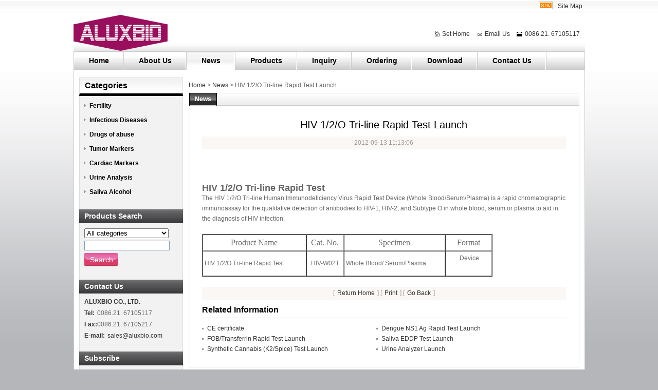

--- FILE ---
content_type: text/html
request_url: http://www.aluxbio.com/news/HIV-1-2-O-Tri-line-Rapid-Test-Launch-13.html
body_size: 3410
content:
<!DOCTYPE html PUBLIC "-//W3C//DTD XHTML 1.0 Transitional//EN" "http://www.w3.org/TR/xhtml1/DTD/xhtml1-transitional.dtd">
<html xmlns="http://www.w3.org/1999/xhtml">
<head>
<meta http-equiv="Content-Type" content="text/html; charset=utf-8" />
<title>HIV 1/2/O Tri-line Rapid Test</title>
<meta content="The HIV 1/2/O Tri-line Rapid Test Device (Whole Blood/Serum/Plasma) is a rapid chromatographic immunoassay for the qualitative detection of antibodies to HIV-1, HIV-2, and Subtype O in whole blood, serum or plasma to aid in the diagnosis of HIV infection." name="description" />
<meta content="HIV 1/2/O Tri-line Rapid Test,HIV 1/2/O Rapid Test,HIV  Tri-line Rapid Test" name="keywords" />
<meta content="all" name="robots" />
<link href="http://www.aluxbio.com/skin/black_cn_en/en/style/style.css" type="text/css" rel="stylesheet" />
<link href="http://www.aluxbio.com/skin/black_cn_en/en/style/common.css" type="text/css" rel="stylesheet" />
<script type="text/javascript" src="http://www.aluxbio.com/js/common.js"></script>
</head>
<body>
<div class="wrapper">

<!--[if lte IE 6]> 
	<script src="http://www.aluxbio.com/skin/black_cn_en/en/js/DD_belatedPNG.js"></script>
	<script>DD_belatedPNG.fix('.png');DD_belatedPNG.fix('img');
	</script>
	<![endif]-->
<div class="meta">
	<div class="metainner">
    	<p></p>
		<span><a href="sitemap.html">Site Map</a> <a href="http://www.aluxbio.com/sitemap.xml"><img src="http://www.aluxbio.com/skin/black_cn_en/en/images/sitemap.gif" alt="xml" /></a> 
		</span>
	</div>
</div>
<div class="header">
	<div class="logo">
	<a href="http://www.aluxbio.com"><img src="http://www.aluxbio.com/upload/photo/33c1c5ad1de8abaccb43462041b60e33.png" alt="ALUXBIO CO., LTD." /></a></div>
	<div class="headerright">
			<ul>
			<li id="t1">
			<a href="javascript:void(0);" target="_self" onclick="javascript:SetHome(this,'http://www.aluxbio.com')">Set Home</a>
			</li>
			<li id="t2"><a href="mailto:sales@aluxbio.com" rel="nofollow">Email Us</a></li>
			<li id="t3"><a href="http://www.aluxbio.com/contact-us.html" rel="nofollow">0086.21. 67105117</a></li>
		</ul>
	</div>
	<div class="clear"></div>
</div><div class="nav">
	<ul>
				<li ><a href="http://www.aluxbio.com" >Home</a></li>
        		<li ><a href="http://www.aluxbio.com/about-us.html" >About Us</a></li>
        		<li class='current'><a href="http://www.aluxbio.com/news.html" >News</a></li>
        		<li ><a href="http://www.aluxbio.com/products.html" >Products</a></li>
        		<li ><a href="http://www.aluxbio.com/inquiry.php" >Inquiry</a></li>
        		<li ><a href="http://www.aluxbio.com/Ordering.html" >Ordering</a></li>
        		<li ><a href="http://www.aluxbio.com/download.html" >Download</a></li>
        		<li ><a href="http://www.aluxbio.com/contact-us.html" >Contact Us</a></li>
        	</ul>
</div>
<div class="main">
	<div class="right">
		<div class="crumbs"><a href="http://www.aluxbio.com">Home</a> &gt; <a href="http://www.aluxbio.com/news.html" title="News">News</a> &gt; HIV 1/2/O Tri-line Rapid Test Launch</div>
		<div class="page">
            <div class="maintitle">
                <p>News</p>
            </div>
        	<div class="newsdetail">
            	<div class="newstitle">HIV 1/2/O Tri-line Rapid Test Launch</div>
                <dl>
                    <dt>2012-09-13 11:13:06</dt>
                    <dd>
                    　<p>
	&nbsp;</p>
<p style="color: rgb(102, 102, 102); font-size: 12px; font-family: arial; list-style-type: none; padding-top: 0px; padding-right: 0px; padding-bottom: 0px; padding-left: 0px; margin-top: 0px; margin-right: 0px; margin-bottom: 0px; margin-left: 0px; ">
	<strong><span style="font-size: 18px; ">HIV 1/2/O Tri-line Rapid Test &nbsp;</span></strong></p>
<p style="color: rgb(102, 102, 102); font-size: 12px; font-family: arial; list-style-type: none; padding-top: 0px; padding-right: 0px; padding-bottom: 0px; padding-left: 0px; margin-top: 0px; margin-right: 0px; margin-bottom: 0px; margin-left: 0px; ">
	The HIV 1/2/O Tri-line Human Immunodeficiency Virus Rapid Test Device (Whole Blood/Serum/Plasma) is a rapid chromatographic immunoassay for the qualitative detection of antibodies to HIV-1, HIV-2, and Subtype O in whole blood, serum or plasma to aid in the diagnosis of HIV infection.</p>
<p style="color: rgb(102, 102, 102); font-size: 12px; font-family: arial; list-style-type: none; padding-top: 0px; padding-right: 0px; padding-bottom: 0px; padding-left: 0px; margin-top: 0px; margin-right: 0px; margin-bottom: 0px; margin-left: 0px; ">
	&nbsp;</p>
<table border="1" cellpadding="0" cellspacing="0" style="width: 565px; height: 83px; " width="565">
	<tbody>
		<tr>
			<td style="color: rgb(110, 110, 110); font-size: 12px; font-family: verdana, tahoma, arial; " width="150">
				<p style="color: rgb(102, 102, 102); font-size: 12px; font-family: arial; list-style-type: none; padding-top: 0px; padding-right: 0px; padding-bottom: 0px; padding-left: 0px; margin-top: 0px; margin-right: 0px; margin-bottom: 0px; margin-left: 0px; text-align: center; ">
					<span class="Apple-style-span" style="font: normal normal normal 12px/16px arial; "><span class="Apple-style-span" style="widows: 2; text-transform: none; text-indent: 0px; border-collapse: separate; font: normal normal normal medium/normal simsun; white-space: normal; orphans: 2; letter-spacing: normal; color: rgb(0, 0, 0); word-spacing: 0px; -webkit-text-decorations-in-effect: none; -webkit-text-size-adjust: auto; -webkit-text-stroke-width: 0px; -webkit-border-horizontal-spacing: 0px; -webkit-border-vertical-spacing: 0px; "><span class="Apple-style-span" style="text-align: left; font-family: verdana, tahoma, arial; color: rgb(110, 110, 110); font-size: 12px; "><font size="3" style="font-family: 'times new roman', times, serif; ">Product Name</font></span></span></span></p>
			</td>
			<td style="color: rgb(110, 110, 110); font-size: 12px; font-family: verdana, tahoma, arial; " width="90">
				<p align="center" style="color: rgb(102, 102, 102); font-size: 12px; font-family: arial; list-style-type: none; padding-top: 0px; padding-right: 0px; padding-bottom: 0px; padding-left: 0px; margin-top: 0px; margin-right: 0px; margin-bottom: 0px; margin-left: 0px; ">
					<span class="Apple-style-span" style="widows: 2; text-transform: none; background-color: rgb(255, 255, 255); text-indent: 0px; font: normal normal normal 12px/16px arial; white-space: normal; orphans: 2; letter-spacing: normal; color: rgb(102, 102, 102); word-spacing: 0px; -webkit-text-decorations-in-effect: none; -webkit-text-size-adjust: auto; -webkit-text-stroke-width: 0px; "><span class="Apple-style-span" style="widows: 2; text-transform: none; text-indent: 0px; border-collapse: separate; font: normal normal normal medium/normal simsun; white-space: normal; orphans: 2; letter-spacing: normal; color: rgb(0, 0, 0); word-spacing: 0px; -webkit-text-decorations-in-effect: none; -webkit-text-size-adjust: auto; -webkit-text-stroke-width: 0px; -webkit-border-horizontal-spacing: 0px; -webkit-border-vertical-spacing: 0px; "><span class="Apple-style-span" style="text-align: left; font-family: verdana, tahoma, arial; color: rgb(110, 110, 110); font-size: 12px; "><font size="3" style="font-family: 'times new roman', times, serif; ">Cat. No.</font></span></span></span></p>
			</td>
			<td style="color: rgb(110, 110, 110); font-size: 12px; font-family: verdana, tahoma, arial; " width="250">
				<p align="center" style="color: rgb(102, 102, 102); font-size: 12px; font-family: arial; list-style-type: none; padding-top: 0px; padding-right: 0px; padding-bottom: 0px; padding-left: 0px; margin-top: 0px; margin-right: 0px; margin-bottom: 0px; margin-left: 0px; ">
					<span class="Apple-style-span" style="widows: 2; text-transform: none; background-color: rgb(255, 255, 255); text-indent: 0px; font: normal normal normal 12px/16px arial; white-space: normal; orphans: 2; letter-spacing: normal; color: rgb(102, 102, 102); word-spacing: 0px; -webkit-text-decorations-in-effect: none; -webkit-text-size-adjust: auto; -webkit-text-stroke-width: 0px; "><span class="Apple-style-span" style="widows: 2; text-transform: none; text-indent: 0px; border-collapse: separate; font: normal normal normal medium/normal simsun; white-space: normal; orphans: 2; letter-spacing: normal; color: rgb(0, 0, 0); word-spacing: 0px; -webkit-text-decorations-in-effect: none; -webkit-text-size-adjust: auto; -webkit-text-stroke-width: 0px; -webkit-border-horizontal-spacing: 0px; -webkit-border-vertical-spacing: 0px; "><span class="Apple-style-span" style="text-align: left; font-family: verdana, tahoma, arial; color: rgb(110, 110, 110); font-size: 12px; "><font size="3" style="font-family: 'times new roman', times, serif; ">Specimen</font></span></span></span></p>
			</td>
			<td style="color: rgb(110, 110, 110); font-size: 12px; font-family: verdana, tahoma, arial; " width="110">
				<p align="center" style="color: rgb(102, 102, 102); font-size: 12px; font-family: arial; list-style-type: none; padding-top: 0px; padding-right: 0px; padding-bottom: 0px; padding-left: 0px; margin-top: 0px; margin-right: 0px; margin-bottom: 0px; margin-left: 0px; ">
					<span class="Apple-style-span" style="widows: 2; text-transform: none; background-color: rgb(255, 255, 255); text-indent: 0px; font: normal normal normal 12px/16px arial; white-space: normal; orphans: 2; letter-spacing: normal; color: rgb(102, 102, 102); word-spacing: 0px; -webkit-text-decorations-in-effect: none; -webkit-text-size-adjust: auto; -webkit-text-stroke-width: 0px; "><span class="Apple-style-span" style="widows: 2; text-transform: none; text-indent: 0px; border-collapse: separate; font: normal normal normal medium/normal simsun; white-space: normal; orphans: 2; letter-spacing: normal; color: rgb(0, 0, 0); word-spacing: 0px; -webkit-text-decorations-in-effect: none; -webkit-text-size-adjust: auto; -webkit-text-stroke-width: 0px; -webkit-border-horizontal-spacing: 0px; -webkit-border-vertical-spacing: 0px; "><span class="Apple-style-span" style="text-align: left; font-family: verdana, tahoma, arial; color: rgb(110, 110, 110); font-size: 12px; "><font size="3" style="font-family: 'times new roman', times, serif; ">Format</font></span></span></span></p>
			</td>
		</tr>
		<tr>
			<td style="color: rgb(110, 110, 110); font-size: 12px; font-family: verdana, tahoma, arial; " width="275">
				<p style="color: rgb(102, 102, 102); font-size: 12px; font-family: arial; list-style-type: none; padding-top: 0px; padding-right: 0px; padding-bottom: 0px; padding-left: 0px; margin-top: 0px; margin-right: 0px; margin-bottom: 0px; margin-left: 0px; ">
					<span class="Apple-style-span" style="widows: 2; text-transform: none; background-color: rgb(255, 255, 255); text-indent: 0px; font: normal normal normal 12px/16px arial; white-space: normal; orphans: 2; letter-spacing: normal; color: rgb(102, 102, 102); word-spacing: 0px; -webkit-text-decorations-in-effect: none; -webkit-text-size-adjust: auto; -webkit-text-stroke-width: 0px; "><span class="Apple-style-span" style="widows: 2; text-transform: none; text-indent: 0px; border-collapse: separate; font: normal normal normal medium/normal simsun; white-space: normal; orphans: 2; letter-spacing: normal; color: rgb(0, 0, 0); word-spacing: 0px; -webkit-text-decorations-in-effect: none; -webkit-text-size-adjust: auto; -webkit-text-stroke-width: 0px; -webkit-border-horizontal-spacing: 0px; -webkit-border-vertical-spacing: 0px; "><span class="Apple-style-span" style="text-align: left; font-family: verdana, tahoma, arial; color: rgb(110, 110, 110); font-size: 12px; ">&nbsp;</span></span></span><span style="font-size: 12px; "><span class="Apple-style-span" style="color: rgb(110, 110, 110); font-family: verdana, tahoma, arial; ">HIV 1/2/O Tri-line Rapid Test</span></span></p>
			</td>
			<td style="color: rgb(110, 110, 110); font-size: 12px; font-family: verdana, tahoma, arial; " width="90">
				<p align="center" style="color: rgb(102, 102, 102); font-size: 12px; font-family: arial; list-style-type: none; padding-top: 0px; padding-right: 0px; padding-bottom: 0px; padding-left: 0px; margin-top: 0px; margin-right: 0px; margin-bottom: 0px; margin-left: 0px; ">
					<span class="Apple-style-span" style="font: normal normal normal 12px/16px arial; "><span class="Apple-style-span" style="widows: 2; text-transform: none; text-indent: 0px; border-collapse: separate; font: normal normal normal medium/normal simsun; white-space: normal; orphans: 2; letter-spacing: normal; color: rgb(0, 0, 0); word-spacing: 0px; -webkit-text-decorations-in-effect: none; -webkit-text-size-adjust: auto; -webkit-text-stroke-width: 0px; -webkit-border-horizontal-spacing: 0px; -webkit-border-vertical-spacing: 0px; "><span class="Apple-style-span" style="text-align: left; font-family: verdana, tahoma, arial; color: rgb(110, 110, 110); font-size: 12px; ">HIV-W02T</span></span></span></p>
			</td>
			<td style="color: rgb(110, 110, 110); font-size: 12px; font-family: verdana, tahoma, arial; " width="180">
				<p align="left" style="color: rgb(102, 102, 102); font-size: 12px; font-family: arial; list-style-type: none; padding-top: 0px; padding-right: 0px; padding-bottom: 0px; padding-left: 0px; margin-top: 0px; margin-right: 0px; margin-bottom: 0px; margin-left: 0px; ">
					<span class="Apple-style-span" style="widows: 2; text-transform: none; background-color: rgb(255, 255, 255); text-indent: 0px; font: normal normal normal 12px/16px arial; white-space: normal; orphans: 2; letter-spacing: normal; color: rgb(102, 102, 102); word-spacing: 0px; -webkit-text-decorations-in-effect: none; -webkit-text-size-adjust: auto; -webkit-text-stroke-width: 0px; "><span class="Apple-style-span" style="widows: 2; text-transform: none; text-indent: 0px; border-collapse: separate; font: normal normal normal medium/normal simsun; white-space: normal; orphans: 2; letter-spacing: normal; color: rgb(0, 0, 0); word-spacing: 0px; -webkit-text-decorations-in-effect: none; -webkit-text-size-adjust: auto; -webkit-text-stroke-width: 0px; -webkit-border-horizontal-spacing: 0px; -webkit-border-vertical-spacing: 0px; "><span class="Apple-style-span" style="text-align: left; font-family: verdana, tahoma, arial; color: rgb(110, 110, 110); font-size: 12px; ">&nbsp;Whole Blood/ Serum/Plasma</span></span></span></p>
			</td>
			<td style="color: rgb(110, 110, 110); font-size: 12px; font-family: verdana, tahoma, arial; " width="110">
				<p align="center" style="color: rgb(102, 102, 102); font-size: 12px; font-family: arial; list-style-type: none; padding-top: 0px; padding-right: 0px; padding-bottom: 0px; padding-left: 0px; margin-top: 0px; margin-right: 0px; margin-bottom: 0px; margin-left: 0px; ">
					<span class="Apple-style-span" style="widows: 2; text-transform: none; background-color: rgb(255, 255, 255); text-indent: 0px; font: normal normal normal 12px/16px arial; white-space: normal; orphans: 2; letter-spacing: normal; color: rgb(102, 102, 102); word-spacing: 0px; -webkit-text-decorations-in-effect: none; -webkit-text-size-adjust: auto; -webkit-text-stroke-width: 0px; "><span class="Apple-style-span" style="widows: 2; text-transform: none; text-indent: 0px; border-collapse: separate; font: normal normal normal medium/normal simsun; white-space: normal; orphans: 2; letter-spacing: normal; color: rgb(0, 0, 0); word-spacing: 0px; -webkit-text-decorations-in-effect: none; -webkit-text-size-adjust: auto; -webkit-text-stroke-width: 0px; -webkit-border-horizontal-spacing: 0px; -webkit-border-vertical-spacing: 0px; "><span class="Apple-style-span" style="text-align: left; font-family: verdana, tahoma, arial; color: rgb(110, 110, 110); font-size: 12px; ">&nbsp;Device</span></span></span></p>
				<div>
					&nbsp;</div>
			</td>
		</tr>
	</tbody>
</table><br />
                    </dd>
                    <dt>[<a href="http://www.aluxbio.com">Return Home</a>] [<a href="javascript:window.print();">Print</a>] [<a href="javascript:history.go(-1);">Go Back</a>]</dt>
                </dl>
                					<div class="newsrelated">
						<p>Related Information</p>
						<ul>
                        	                            							<li><a href="http://www.aluxbio.com/news/CE-certificate-19.html" title="CE certificate">CE certificate</a></li>
														                            							<li><a href="http://www.aluxbio.com/news/Dengue-NS1-Ag-Rapid-Test-Launch-15.html" title="Dengue NS1 Ag Rapid Test Launch">Dengue NS1 Ag Rapid Test Launch</a></li>
														                            							<li><a href="http://www.aluxbio.com/news/FOB-Transferrin-Rapid-Test-Launch-14.html" title="FOB/Transferrin Rapid Test Launch">FOB/Transferrin Rapid Test Launch</a></li>
														                            							                            							<li><a href="http://www.aluxbio.com/news/Saliva-EDDP-Test-Launch-12.html" title="Saliva  EDDP Test Launch">Saliva  EDDP Test Launch</a></li>
														                            							<li><a href="http://www.aluxbio.com/news/Synthetic-Cannabis-K2-Spice-Test-Launch-10.html" title="Synthetic Cannabis (K2/Spice)  Test Launch">Synthetic Cannabis (K2/Spice)  Test Launch</a></li>
														                            							<li><a href="http://www.aluxbio.com/news/Urine-Analyzer-Launch-9.html" title="Urine Analyzer Launch">Urine Analyzer Launch</a></li>
																				</ul>
						<div class="clear"></div>
					</div>
						</div>    
        </div>
	</div>
	<div class="left">
<div class="sort">
	<p>Categories</p>
	<ul class="level1"><li><a href="http://www.aluxbio.com/Fertility.html" title="Fertility">Fertility</a></li>
<li><a href="http://www.aluxbio.com/Infectious-Diseases.html" title="Infectious Diseases">Infectious Diseases</a></li>
<li><a href="http://www.aluxbio.com/Drugs-of-abuse.html" title="Drugs of abuse">Drugs of abuse</a></li>
<li><a href="http://www.aluxbio.com/Tumor-Markers.html" title="Tumor Markers">Tumor Markers</a></li>
<li><a href="http://www.aluxbio.com/Cardiac-Markers.html" title="Cardiac Markers">Cardiac Markers</a></li>
<li><a href="http://www.aluxbio.com/Urine-Analysis.html" title="Urine Analysis">Urine Analysis</a></li>
<li><a href="http://www.aluxbio.com/Saliva-Alcohol.html" title="Saliva Alcohol">Saliva Alcohol</a></li>
</ul></div>

<div class="search">
	<p>Products Search</p>
	<form name="searchform" action="http://www.aluxbio.com/search.php" method="get">
	<select name="category" id="sea_type">
	<option value="0">All categories</option>
    		<option value="5" >Fertility</option>
			<option value="6" >Infectious Diseases</option>
			<option value="7" >Drugs of abuse</option>
			<option value="8" >Tumor Markers</option>
			<option value="9" >Cardiac Markers</option>
			<option value="10" >Urine Analysis</option>
			<option value="11" >Saliva Alcohol</option>
		</select>
	<input type="hidden" value="1" name="language" />
	<input type="text" class="searchinput" name="searchText" id="searchText" value="" />
	<input name="submit" type="submit" value="Search" class="searchbt" />
	</form>		
</div>

<div class="briefcontact">
	<p>Contact Us</p>
	<ul>
		<li><p><strong>ALUXBIO CO., LTD.</strong></p></li>
        		<li class="tel"><p>Tel:</p><span>0086.21. 67105117</span></li>
        		<li class="tel"><p>Fax:</p><span>0086.21. 67105217</span></li>
        		<li><p>E-mail:</p><span><a href="mailto:sales@aluxbio.com">sales@aluxbio.com</a></span></li>
        	</ul>

		
		

	    
		
    	
	</div>

<div class="linkbar">
	<p>Subscribe</p>
	
	<ul>
								<li><a href="http://my.msn.com/addtomymsn.armx?id=rss&amp;ut=http://www.aluxbio.com/feed.xml"><img border="0" src="http://www.aluxbio.com/skin/black_cn_en/en/images/addtomymsn.gif" alt="my msn" vspace="2" /></a></li>
			<li><a href="http://fusion.google.com/add?feedurl=http://www.aluxbio.com/feed.xml"><img border="0" src="http://www.aluxbio.com/skin/black_cn_en/en/images/addtogoogleplus.gif" alt="google reader" vspace="2" /></a></li>
			<li><a href="http://add.my.yahoo.com/rss?url=http://www.aluxbio.com/feed.xml"><img border="0" src="http://www.aluxbio.com/skin/black_cn_en/en/images/addtomyyahoo.gif" alt="my yahoo" vspace="2" /></a></li>
			<li><a href="http://feeds.my.aol.com/add.jsp?url=http://www.aluxbio.com/feed.xml"><img border="0" src="http://www.aluxbio.com/skin/black_cn_en/en/images/addtomyaol.gif" alt="my aol" vspace="2" /></a></li>		
						</ul>
</div></div>
	<div class="clear"></div>
	<div class="mainfoot"></div>	
</div>
<div class="clear"></div>
<div class="footer">
	<div class="footernav">
    	<ul>
        	<li><a href="http://www.aluxbio.com/about-us.html" rel="nofollow">About Us</a></li>
            <li><a href="http://www.aluxbio.com/products.html" rel="nofollow">Products</a></li>
            <li><a href="http://www.aluxbio.com/inquiry.php" rel="nofollow">Inquiry</a></li>
            <li><a href="http://www.aluxbio.com/contact-us.html" rel="nofollow">Contact Us</a></li>
        </ul>
		<dl>
			<dd id="ft1"><a href="http://www.aluxbio.com/feed.xml">Rss</a></dd>
			<dd id="ft2"><a href="http://www.aluxbio.com/sitemap.xml">Site Map</a></dd>
			<dd id="ft3"><a href="http://www.aluxbio.com/inquiry.php" rel="nofollow">Inquiry</a></dd>
			<dd id="ft4">
			<a href="javascript:void(0);" target="_self" onclick="javascript:AddFavorite('http://www.aluxbio.com','ALUXBIO CO., LTD.')" rel="nofollow" >Add to Favorites</a>
			</dd>
        </dl>
    </div>

    <div class="copyright">
        <span>
        	 Copyright &copy; 2011 - 2012 ALUXBIO CO., LTD. All Rights Reserved.  <script src="http://s15.cnzz.com/stat.php?id=2992043&web_id=2992043&show=pic" language="JavaScript"></script>        </span>
        
    </div>
</div>
<div class="clear"></div></div>
</body>
</html>

--- FILE ---
content_type: text/css
request_url: http://www.aluxbio.com/skin/black_cn_en/en/style/style.css
body_size: 2764
content:
/*maintitle 栏目页栏目标题*/
.maintitle{
	height:25px;
	line-height:25px;
	clear:both;
	background:url(../images/ico.gif) 0px -750px;
	overflow:hidden;
	}
.maintitle p{
	float:left;
	font-weight:bold;
	font-size:12px;
	color:#fff;
	background:url(../images/ico.gif) 0px -700px;
	padding:0px 10px;
	border-left:1px #000 solid;
	border-right:1px #000 solid;
	}
.maintitle span{
	float:right;
	font-family:"arial";
	padding-right:5px;
	border-right:1px #fff solid;
	}
/*about 公司简介模块*/
.about{
	margin:25px;
	}
.about dt{
	text-align:center;
	height:25px;
	line-height:25px;
	background:#faf7f4;
	color:#999;
	margin-bottom:10px;
	}
.about dt a{
	margin:0px 5px;
	}
.about dd{
	text-align:left;
	font-size:14px;
	line-height:20px;
	padding-top:10px;
	}
.about dd p{
	margin-bottom:20px;
	}
.company{
	margin:25px;
	}
.company li{
	line-height:21px;
	color:#666;
	border-bottom:1px #ddd dotted;
	}
.company li p{
	width:130px;
	float:left;
	font-weight:bold;
	}
/*product 产品模块*/
.product{
	margin:25px;
	}
/*ppics 产品图片列表展示模块*/
.ppics{
	float:left;
	width:100%;
	margin-bottom:20px;
	}
.ppics li{
	float:left;
	text-align:center;
	margin-right:20px;
	margin-top:20px;
	width:120px;
	height:147px;
	}
.ppics li p{
	text-align:center;
	border:1px #ddd solid;
	vertical-align:middle;
	overflow:hidden;
	width:118px;
	height:118px;
	}
.ppics li img{
	vertical-align:middle;
	margin:4px;
	}
.ppics li span{
	display:block;
	line-height:22px;
	height:22px;
	margin-top:5px;
	font-size:12px;
	text-align:left;
	overflow:hidden;
	width:118px;
	}
.ppics li span input{
	float:left;
	}
/*cpics 栏目图片列表展示模块*/
.cpics ul{
    margin-bottom:40px;
    *margin-bottom:20px;
    float:left;
    }
.cpics li{
	width:210px;
	height:250px;
	float:left;
	margin:20px 20px 0 20px;
	*margin:20px 20px 0 15px;
	overflow:hidden;
	text-align:center;
	}
.cpics li p{
	text-align:center;
	border:1px #ddd solid;
	vertical-align:middle;
	overflow:hidden;
	}
.cpics li img{
	vertical-align:middle;
	margin:4px;
	}
.cpics li span{
	display:block;
	line-height:22px;
	height:22px;
	margin-top:5px;
	font-size:12px;
	overflow:hidden;
	}
.cpics li span input{
	float:left;
	}
/*ptxts 产品图文列表展示模块*/
.ptxts{
	clear:both; 
	margin:10px;
	}
.ptxts li{ 
	width:47%; 
	height:150px; 
	line-height :16px; 
	text-align:left; 
	float:left;
	overflow:hidden; 
	margin-top:10px; 
	margin-right:15px; 
	} 
.ptxts li p{ 
	width:118px;
	height:118px;
	text-align:center;
	border:1px #ddd solid;
	vertical-align:middle;
	overflow:hidden;
	float:left;
	margin-right:15px;
	} 
.ptxts li p img{
	vertical-align:middle;
	margin:4px;
	}
.ptxts li a:link,.ptxts li a:visited{
	font-weight:bold;
	font-size:12px;
	text-decoration:underline;
	}
.ptxts li a:hover{ 
	font-weight:bold; 
	font-size:12px; 
	text-decoration:none; 
	}
.ptxts li span{ 
	display:block; 
	line-height:16px;
	margin-top:10px;
	max-height:30px;
	_height:expression(this.scrollHeight > 30 ? "30px" : "hidden");
	overflow-y:hidden;
	text-overflow:ellipsis;
	} 
.ptxts li input{
	float:left;
	}
.ptxts dl{
	height:24px;
	margin-top:10px;
	overflow:hidden;
	}
.ptxts dl dd{
	line-height:26px;
	float:left;
	font-weight:normal;
	text-align:center;
	margin-right:5px;
	background:url(../images/ico.gif) 0px -200px no-repeat;
	width:70px;
	height:24px;
	}
.ptxts dl dd a,.ptxts dl dd a:link,.ptxts dl dd a:visited{
	width:70px;
	height:24px;	
	font-size:11px;
	font-weight:normal;
	text-decoration:none;
	}
.ptxts dl dd a:hover{
	font-size:11px;
	font-weight:normal;
	}
/*contactnow 产品联系导示条*/
.contactnow{
	background:#eee;
	height:25px;
	line-height:25px;
	overflow:hidden;
	clear:both;
	}
.contactnow li{
	float:left;
	margin-left:10px;
	font-weight:bold;
	height:25px;
	line-height:25px;
	}
.contactnow li input{
	border:0px;
	margin-top:3px;
	height:18px;
	overflow:hidden;
	}
/*productsdetail 产品详细页模块*/
.productsdetail{
	margin:25px;
	}
.productsdetail .productsdetailinfo{
	clear:both;
	height:100%;
	overflow:hidden;
	}
.productsdetail .productsdetailinfo .left{
	float:left;
	width:350px;
	overflow:hidden;
	padding:0px;
	border:0px;
	}
.productsdetail .productsdetailinfo .left p{
	width:335px;
	height:280px;
	text-align:center;
	border:1px #ddd solid;
	vertical-align:middle;
	overflow:hidden;
	margin:0px;
	}
.productsdetail .productsdetailinfo .left span{
	display:block;
	text-align:center;
	line-height:25px;
	}
.productsdetail .productsdetailinfo .left p img{
    overflow:hidden;
	vertical-align:middle;
	margin:5px;
	}
.productsdetail .productsdetailinfo .left ul{
	margin-left:28px;
	margin-top:10px;
	clear:both;
	}
.productsdetail .productsdetailinfo .left li{
	width:60px;
	float:left;
	margin-bottom:10px;
	}
.productsdetail .productsdetailinfo .left li p{
	width:40px;
	height:40px;
	text-align:center;
	border:1px #ddd solid;
	vertical-align:middle;
	overflow:hidden;
	}
.productsdetail .productsdetailinfo .left li p img{
    overflow:hidden;
	vertical-align:middle;
	margin:2px;
	}
.productsdetail .productsdetailinfo .right{
	float:right;
	width:330px;
	overflow:hidden;
	}
.productsdetail .productsdetailinfo b{
	font-size:14px;
	line-height:30px;
	}
.productsdetail .productsdetailinfo .right li{
	border-bottom:1px #ddd dotted;
	clear:both;
	height:auto;
	line-height:18px;
	}
.productsdetail .productsdetailinfo .right li p{
	float:left;
	margin-right:10px;
	}
.productsdetail .productsdetailinfo .right li a{
	font-weight:bold;
	}
.productsdetail .productsdetailinfo .right .abstract{
	line-height:16px;
	margin-top:10px;
	margin-bottom:10px;
	}
.productsdetail .inquiry{
	margin:0px;
	}

.info{
	clear:both;
	margin-bottom:10px;
	line-height:16px;
	margin-top:10px;
	}
.info dt, .newsrelated p{
	font-size:16px;
	font-weight:bold;
	color:#000000;
	height:30px;
	line-height:30px;
	border-bottom:1px #ddd solid;
	width:100%;
	overflow:hidden;
	}
.info dt span{
	float:left;
	}
.info dt img{
	float:right;
	margin-top:7px;
	margin-left:5px;
	}
.info dd{
	margin-top:10px;
	margin-bottom:10px;
	}
/*list 文章列表页*/
.list{
	margin:25px;
	}
.list li{
	line-height:20px;
	margin-bottom:10px;
	clear:both;
	height:90px;
	overflow:hidden;
	}
.list li img{
	float:left;
	margin:0px 15px 0px 0px;
	padding:2px;
	border:1px #EEE solid;
	}
.list li p{
	line-height:24px;
	height:24px;
	overflow:hidden;
	text-overflow:ellipsis;
	}
.list a:link,.list a:visited{
	font-weight:bold;
	}
.list a:hover{
	font-weight:bold;
	}
.list p a:link,.list p a:visited{
	font-size:14px;
	font-weight:bold;
	}
.list p a:hover{
	font-size:14px;
	font-weight:bold;
	}
/*newsdetail 文章详细页*/
.newsdetail{
	margin:25px;
	}
.newsdetail .newstitle{
	line-height:25px;
	margin-bottom:10px;
	font-weight:normal;
	font-size:20px;
	color:#000000;
	text-align:center;
	}
.newsdetail dt{
	text-align:center;
	height:25px;
	line-height:25px;
	background:#faf7f4;
	color:#999;
	margin-bottom:5px;
	overflow:hidden;
	}
.newsdetail dt a{
	margin:0px 5px;
	}
.newsdetail dd{
	text-align:left;
	font-size:14px;
	line-height:20px;
	padding:0px;
	}
.newsdetail dd p{
	font-size:14px;
	margin-bottom:20px;
	}
/*newsrelated 相关文章模块*/
.newsrelated{
	height:100%;
	margin-bottom:10px;
	}
.newsrelated ul{
	margin:10px 0px;
	}
.newsrelated li{
	background:url(../images/ico.gif) 0px -550px no-repeat;
	text-indent:10px;
	height:20px;
	line-height:20px;
	width:48%;
	overflow:hidden;
	white-space:nowrap;
	text-overflow:ellipsis;
	float:left;
	}
/*inquiry 咨询模块*/
.inquiry{
	margin:25px;
	}
.inquiry p{
	font-size:14px;
	font-weight:bold;
	height:30px;
	line-height:30px;
	border-bottom:1px #ddd solid;
	color:#000000;
	margin-top:20px;
	clear:both;
	}
.inquiry ul{
	margin-top:20px;
	clear:both;
	}
.inquiry li{
	clear:both;
	margin-top:5px;
	display:block;
	height:100%;
	}
.inquiry li p{
	font-size:12px;
	font-weight:bold;
	height:30px;
	line-height:30px;
	border:0px;
	float:left;
	width:150px;
	text-align:right;
	margin:0px;
	margin-right:10px;
	}
.inquiry li p font{
	height:30px;
	line-height:30px;
	margin-right:5px;
	}
.inquiry li span{
	float:left;
	line-height:18px;
	display:block;
	width:auto;
	}
.inquiry li span input,.inquiry li div{
	float:left;
	}
.inquiry li span label{
	float:left;
	line-height:25px;
	}
.inquiry li input{
	float:left;
	margin-right:5px;
	margin-top:5px;
	}
.inquiry li span img{
	float:left;
	margin-left:5px;
	}
/*inquirylist 咨询产品列表模块*/
.inquirylist li{
	line-height:25px;
	background:#edf5f7;
	border-bottom:1px #fff solid;
	height:25px;
	overflow:hidden;
	}
.inquirylist li p{
	float:left;
	width:25px;
	text-align:right;
	line-height:25px;
	padding-right:5px;
	background:#f8fbfc;
	height:25px;
	overflow:hidden;
	}
.inquirylist li dl{
	float:left;
	line-height:25px;
	height:25px;
	overflow:hidden;
	}
.inquirylist li dl dt{
	width:250px;
	float:left;
	border-left:1px #fff solid;
	line-height:25px;
	}
.inquirylist li dl dt p{
	float:left;
	background:none;
	padding:0px;
	margin-left:5px;
	}
.inquirylist li dl dt span{
	float:left;
	line-height:25px;
	padding-right:5px;
	width:200px;
	white-space:nowrap;
	overflow:hidden;
	text-overflow:ellipsis;
	}
.inquirylist li dl dd{
	width:130px;
	float:left;
	border-left:1px #fff solid;
	line-height:25px;
	padding-left:5px;
	text-align:center;
	overflow:hidden;
	white-space:nowrap;
	text-overflow:ellipsis;
	}
.inquirylist li dl dd input{
	float:left;
	width:60px;
	border:1px #c2e0e7 solid;
	margin-right:5px;
	margin-top:3px;
	background:#f8fbfc;
	}
/*contact 联系方式模块*/
.contact{
	padding:25px;
	height:100%;
	clear:both;
	}
.contact li{
	border-bottom:1px #ddd solid;
	clear:both;
	margin:0;
	padding:20px 0;
	width:100%;
	height:98px;
	float:left;
	}
.contact li span{
	width:100px;
	height:50px;
	float:left;
	}
.contact li .k1{
	background:url(../images/ico_contact.gif) 30px 5px no-repeat;
	}
.contact li .k2{
	background:url(../images/ico_contact.gif) -120px 5px no-repeat;
	}
.contact li .k3{
	background:url(../images/ico_contact.gif) -270px 5px no-repeat;
	}
.contact li .k4{
	background:url(../images/ico_contact.gif) -420px 5px no-repeat;
	}
.contact li .k5{
	background:url(../images/ico_contact.gif) -570px 5px no-repeat;
	}
.contact li p{
	float:left;
	width:68%;
	}
.contact li p b{
	display:block;
	clear:both;
	color:#e01269;
	font-size:14px;
	line-height:25px;
	}
.contact .department{
	width:50%;
	float:left;
	overflow:hidden;
	}
.contact .department .departmentname{
	font-weight:bold;
	font-size:14px;
	height:auto;
	line-height:18px;
	overflow:hidden;
	padding:20px 0;
	text-indent:10px;
}
/*sitemap 网站地图*/
.sitemap{
	margin:25px;
	}
.sitemap p{
	font-size:14px;
	font-weight:bold;
	height:30px;
	line-height:30px;
	border-bottom:1px #ddd solid;
	color:#000000;
	margin-top:20px;
	clear:both;
	}
.sitemap p a:link,.sitemap p a:visited{
	font-size:14px;
	}
.sitemap p a:hover{
	font-size:14px;
	}
.sitemap ul{
	clear:both;
	}
.sitemap li{
	font-weight:bold;
	line-height:30px;
	clear:both;
	text-indent:10px;
	}
.sitemap li a{
	float:left;
	white-space:nowrap;
	}
.sitemap li ul li{
	font-weight:normal;
	line-height:20px;
	margin-right:20px;
	float:left;
	clear:none;
	margin-top:0px;
	background:none;
	}
/*function 翻页展示模块*/
.function{ 
	clear:both; 
	text-align:center;
	margin:20px 0px;
	color:#040404;
	} 
.function a:link, .function a:visited{ 
	padding:2px 5px; 
	font-weight:normal;
	background:#f6f6f6; 
	border:1px #dddddd solid; 
	text-decoration:none;
	color:#040404;
	} 
.function a:hover{ 
	background:#ffdf7e; 
	font-weight:normal;
	border:1px #ffd000 solid; 
	text-decoration:none;
	color:#cc0000;
	} 
.function a.current:link, .function a.current:visited{ 
	background:none; 
	border:0; 
	text-decoration:none;
	margin:1px;
	} 
.function a.current:hover { 
	background:#ffdf7e; 
	border:1px #ffd000 solid; 
	text-decoration:none;
	color:#cc0000;
	margin:0;
	} 
/*categoriespicshow 相关产品滚动效果*/
.categoriespicshow{
	clear:both;
	height:105px;
	overflow:hidden;
	margin:20px;
	}
.infiniteCarousel{
	width:708px;
	position:relative;
	}
.infiniteCarousel .wrapper{
	width:628px; 
	overflow:auto;
	height:105px;
	margin:0 40px;
	position:absolute;
	top:0;
	}
.infiniteCarousel ul a img{
	border:5px solid #eee;
	-moz-border-radius:5px;
	-webkit-border-radius:5px;
	}
.infiniteCarousel .wrapper ul{
	width:4000px;
	list-style-image:none;
	list-style-position:outside;
	list-style-type:none;
	margin:0;
	padding:0;
	position:absolute;
	top:0;
	}
.infiniteCarousel ul li{
	display:block;
	float:left;
	padding:10px;
	height:85px;
	width:85px;
	}
.infiniteCarousel ul li img{
    -webkit-transition:border-color 400ms;
	}
.infiniteCarousel ul:hover li img{
	}
.infiniteCarousel ul:hover li:hover img{
	border-color:#aaa;
	}
.infiniteCarousel ul li a img{
	display:block;
	}
.infiniteCarousel .arrow{
	display:block;
	height:36px;
	width:37px;
	background:url(../images/arrow.png) no-repeat 0 0;
	text-indent:-999px;
	position:absolute;
	top:37px;
	cursor:pointer;
	outline:0;
	}
.infiniteCarousel .forward{
	background-position:0 0;
	right:0;
	}
.infiniteCarousel .back{
	background-position:0 -72px;
	left:0;
	}
.infiniteCarousel .forward:hover{
	background-position:0 -36px;
	}
.infiniteCarousel .back:hover{
	background-position:0 -108px;
	}	

--- FILE ---
content_type: text/css
request_url: http://www.aluxbio.com/skin/black_cn_en/en/style/common.css
body_size: 3142
content:
@charset "utf-8";
/*Global 网站全局CSS*/
body, td, th ,div, ul, li, p{ 
	color:#666; 
	font-size:12px;
	font-family:arial;
	} 
body{ 
	margin-left:0; 
	margin-top:0; 
	margin-right:0; 
	margin-bottom:0; 
	background:#b5b6ba url(../images/main.gif) repeat-x;
	} 
ul, li, p, dl, dt, dd, h1,h2,h3,h4,h5,h6, form{ 
	list-style-type:none; 
	padding:0; 
	margin:0; 
	} 
img{
	padding:0; 
	margin:0; 
	border:0;
	}
a:link{ 
	color:#333; 
	font-size:12px; 
	font-family:arial; 
	text-decoration:none;
	} 
a:visited{ 
	color:#333; 
	font-size:12px; 
	font-family:arial; 
	text-decoration:none;
	} 
a:hover{ 
	color:#DE438F; 
	font-size:12px; 
	text-decoration:underline; 
	font-family:arial; 
	} 
.clear{
	clear:both;
	}
.freeheight{
	height:10px;
	overflow:hidden;
	}
/*wrapper 网站外框架*/	
.wrapper{
	margin:0px auto;
}
/*meta 顶部描述模块*/
.meta{
	height:24px;
	overflow:hidden;
	clear:both;
	}
.metainner{
	width:995px;
	height:24px;
	text-indent:5px;
	line-height:24px;
	margin:0px auto;
	color:#999;
	overflow:hidden;
	white-space:nowrap;
	text-overflow:ellipsis;
	background:#fff url(../images/main.gif) repeat-x;/**/
	}
.metainner p{
	float:left;
	width:700px;
	overflow:hidden;
	white-space:nowrap;
	text-overflow:ellipsis;
	}
.metainner span{
	float:right;
	}
.metainner span a{
	float:right;
	padding-right:5px;
	}
.metainner span img{
	margin-top:3px;
	}
/*header 网站头部模块*/
.header{
	width:995px;
	height:77px;
	margin:0px auto;
	overflow:hidden;
	clear:both;
	background:#fff url(../images/head_bg.gif);
	}
.header .logo{
	float:left;
	height:77px;
	overflow:hidden;
	}
.header .logo img{
	margin-top:5px;
	}
.headerright{
	margin-right:10px;
	float:right;
	height:77px;
	width:400px;
	overflow:hidden;
	}
.headerright dl{
	margin-top:10px;
	margin-bottom:-20px;
	float:right;
	}
.headerright dd{
	min-width:120px;
	_width:expression(this.scrollWidth < 120 ? "120px" : "hidden");	height:21px;
	line-height:21px;
	overflow:hidden;
	background:url(../images/ico.gif) 0px -250px no-repeat;
	text-indent:8px;
	float:right;
	}
.headerright dd a,.headerright dd a:link,.headerright dd a:visited{
	display:block;
	float:left;
	margin:0px;
	color:#fff;
	width:56px;
	text-align:center;
	}
.headerright dd a:hover{
	text-decoration:underline;
	}
.headerright ul{
	margin-top:35px;
	float:right;
	clear:both;
	*clear:none;
	}
.headerright li{
	float:left;
	margin-left:10px!important;
	margin-left:5px;
	}
.headerright #t1{
	background:url(../images/ico.gif) 4px 2px no-repeat;
	}
.headerright #t2{
	background:url(../images/ico.gif) -135px 2px no-repeat;
	}
.headerright #t3{
	background:url(../images/ico.gif) 3px -97px no-repeat;
	}
.headerright a{
	margin-left:19px;
	}
.headerright a:link,.headright a:visited{
	text-decoration:none;
	}
.headerright a:hover{
	text-decoration:underline;
	}
/*nav 网站栏目导航条模块*/
.nav{
	width:993px;
	height:35px;
	margin:0px auto;
	overflow:hidden;
	clear:both;
	border-left:1px #cccccc solid;
	border-right:1px #cccccc solid;
	background:#fff url(../images/head_bg.gif) 0px -77px;
	}
.nav ul{
	height:35px;
	white-space:nowrap;
	overflow:hidden;
	}
.nav li{
	background:url(../images/ico.gif) right -450px no-repeat;
	float:left;
	height:35px;
	line-height:35px;
	text-align:center;
	overflow:hidden;
	padding:0 29px;
	}
.nav li span{
	font-weight:bold;
	}
.nav li a:link,.nav li a:visited{
	font-size:14px;
	color:#000000;
	text-decoration:none;
	font-weight:bold;
	}
.nav li a:hover{
	color:#de438f;
	}
.nav .current{
	background:url(../images/ico.gif) right -400px no-repeat;
	}
/*crumbs 网站次栏目导航*/
.crumbs{
	height:30px;
	line-height:30px;
	border-top:15px #fff solid;
	overflow:hidden;
	white-space:nowrap;
	text-overflow:ellipsis;
	}
/*ban 首页广告模块*/
.ban{
	overflow:hidden;
	width:760px;
	height:260px;
	text-align:center;
	line-height:250px;
	font-size:14px;
	}
/*search 搜索模块*/
.search{
	margin-top:25px;
	}
.search p,.contactindex p,.rss p{
	font-size:14px;
	font-weight:bold;
	line-height:27px;
	height:27px;
	color:#fff;
	text-indent:10px;
	background:url(../images/ico.gif) 0px -600px;
	}
.search form{
	margin-top:10px;
	margin-left:10px;
	}
.search select{
	width:164px;
	overflow:hidden;
	}

.searchinput{
	border:1px #7f9db9 solid;
	width:110px;
	width:160px;
	margin-top:5px;
	}
.searchbt{
	width:67px;
	height:27px;
	line-height:27px;
	background:url(../images/ico.gif) 0px -350px no-repeat;
	border:0px;
	color:#fff;
	cursor:pointer;
	margin-top:5px;
	font-size:14px;
	padding:0;
	}
/*main 主要框架*/
.main{
	width:993px;
	margin:0px auto;
	clear:both;
	background:#fff url(../images/body_bg.gif);
	border-top:0;
	border-left:1px #ccc solid;
	border-right:1px #ccc solid;
	border-bottom:0;
	height:100%;
	}
/*left 主框架左侧*/
.main .left{
	width:202px;
	float:left;
	overflow:hidden;
	margin-left:10px!important;
	margin-left:5px;
	border-top:15px #fff solid;
	height:100%;
	}
/*sort 产品分类模块*/
.sort p{
	font-size:16px;
	font-weight:bold;
	line-height:30px;
	height:30px;
	color:#000000;
	text-indent:10px;
	background:url(../images/ico.gif) 0px -650px;
	border-top:1px #dddddd solid;
	border-left:1px #dddddd solid;
	border-right:1px #dddddd solid;
	border-bottom:5px #000 solid;
	}
.sort ul{
	margin-top:10px;
	margin-left:10px;
	}
.sort li{
	width:170px;
	line-height:18px;
	overflow:hidden;
	white-space:nowrap;
	text-overflow:ellipsis;
	font-weight:bold;
	margin-top:10px;
	}
.sort li ul{ 
	margin-top:0px;
	}
.sort li ul li{
	font-weight:normal;
	margin-top:0px;
	}
.sort li ul li a:link,.sort li ul li a:visited{
	background:none;
	padding-left:10px;
	font-size:12px;
	display:block;
	width:170px;
	overflow:hidden;
	white-space:nowrap;
	text-overflow:ellipsis;
	}
.sort li ul li a:hover{
	background:url(../images/ico.gif) 0px -150px no-repeat;
	background:none;
	color:#de438f;
	}
.sort li a:link,.sort li a:visited{
	background:url(../images/ico.gif) 0px -500px no-repeat;
	padding-left:10px;
	color:#000000;
	}
.sort li a:hover{
	background:url(../images/ico.gif) 0px -150px no-repeat;
	padding-left:10px;
	color:#de438f;
	}
/*briefcontact 侧边联系方式模块*/
.briefcontact p{
	font-size:14px;
	font-weight:bold;
	line-height:27px;
	height:27px;
	color:#FFF;
	text-indent:10px;
	background:url(../images/ico.gif) 0px -600px;
	}
.briefcontact{
	margin-top:25px;
	}
.briefcontact ul{
	margin-top:5px;
	}
.briefcontact li{
	clear:both;
	line-height:18px;
	overflow:hidden;
	}
.briefcontact img{
	margin-top:5px;
	margin-left:10px;
	}
.briefcontact li p{
	float:left;
	margin-top:0px;
	font-weight:bold;
	font-size:12px;
	height:22px;
	line-height:22px;
	border:0px;
	margin-right:5px;
	background:none;
	color:#333;
	}
.briefcontact .tel p{
	float:left;
	margin-top:0px;
	font-weight:bold;
	font-size:12px;
	height:22px;
	line-height:22px;
	border:0px;
	margin-right:5px;
	background:none;
	color:#333;
	width:30px;
	}
.briefcontact li span{
	margin-top:0px;
	font-weight:normal;
	font-size:12px;
	height:22px;
	line-height:22px;
	border:0px;
	}
/*linkbar 侧边订阅模块*/
.linkbar p{
	font-size:14px;
	font-weight:bold;
	line-height:27px;
	height:27px;
	color:#FFF;
	text-indent:10px;
	background:url(../images/ico.gif) 0px -600px;
	}
.linkbar{
	margin-top:20px;
	}
.linkbar ul{
	margin-top:10px;
	margin-bottom:10px;
	margin-left:10px;
	}
.linkbar li{
	height:25px;
	overflow:hidden;
	}
/*right 主框架右侧**/
.main .right{
	width:760px;
	float:right;
	overflow:hidden;
	margin-right:10px!important;
	margin-right:5px;
	height:100%;
	}
/*home_box 首页大容器*/
.home_box{
	margin-top:20px;
	}
.home_box .title{
	height:25px;
	line-height:25px;
	clear:both;
	background:url(../images/ico.gif) 0px -750px;
	}
.home_box .title p{
	float:left;
	font-weight:bold;
	font-size:12px;
	color:#fff;
	background:url(../images/ico.gif) 0px -700px;
	padding:0px 10px;
	border-left:1px #000 solid;
	border-right:1px #000 solid;
	}
.home_box .title span{
	float:right;
	font-family:"arial";
	padding-right:5px;
	border-right:1px #fff solid;
	}
.home_news{
	width:49%;
	float:left;
	height:185px;
	overflow:hidden;
	border-left:1px #dfdfdf solid;
	border-right:1px #dfdfdf solid;
	border-bottom:1px #dfdfdf solid;
	padding:0 0 15px 0;
	}
.home_news .newsimage{
	width:92%;
	overflow:hidden;
	margin:15px 0 -10px 15px;
	*margin:15px 0 -10px 8px;
	float:left;
	}
.home_news .newsimage a{
	float:left;
	}
.home_news .newsimage img{
    border:1px solid #DDDDDD;
	width:85px;
	overflow:hidden;
	}
.home_news .newsimage p{
	width:70%;
	float:right;
	overflow:hidden;
	}
.home_news .newsimage p a{
	float:left;
	height:21px;
	overflow:hidden;
	white-space:nowrap;
	width:100%;
	text-overflow:ellipsis;
	}
.home_news ul{
	width:92%;
	overflow:hidden;
	margin:15px 0 0 12px;
	*margin:15px 0 0 6px;
	float:left;
	}
.home_news li{
	background:url(../images/ico.gif) 5px -550px no-repeat;
	height:20px;
	line-height:20px;
	width:100%;
	white-space:nowrap;
	overflow:hidden;
	text-overflow:ellipsis;
	text-indent:14px;
	}
.home_about{
	width:49%;
	float:right;
	line-height:22px;
	height:200px;
	border-left:1px #dfdfdf solid;
	border-right:1px #dfdfdf solid;
	border-bottom:1px #dfdfdf solid;
	overflow:hidden;
	}
.home_about .about{
	margin:15px!important;
	margin:15px 15px 15px 8px;
	float:left;
	}
/*home_products 首页产品展示模块*/
.home_products{
	margin-top:20px;
	line-height:20px;
	border-left:1px #dfdfdf solid;
	border-right:1px #dfdfdf solid;
	border-bottom:1px #dfdfdf solid;
	overflow:hidden;
	}
/*home_ppics 首页产品图片列表展示模块*/
.home_ppics{
	width:730px;
	overflow:hidden;
	padding-left:28px;
	padding-bottom:20px;
	}
.home_ppics li{
	float:left;
	text-align:center;
	margin-right:25px;
	margin-top:20px;
	}
.home_ppics li p{
	text-align:center;
	border:1px #ddd solid;
	vertical-align: middle;
	}
.home_ppics li img{
	vertical-align:middle;
	margin:4px;
	}
.home_ppics li span{
	width:120px;
	display:block;
	line-height:22px;
	height:22px;
	margin-top:5px;
	font-size:12px;
	overflow:hidden;
	}
/*mainfoot 主框架封底*/
.main .mainfoot{
	clear:both;
	background:#fff url(../images/body_foot.gif);
	border-top:0;
	border-bottom:15px #fff solid;
	height:1px;
	overflow:hidden;
	}
/*footer 网站底部模块*/
.footer{
	width:995px;
	margin:0px auto;
	clear:both;
	overflow:hidden;
	}
.footernav{
	width:993px;
	height:30px;
	line-height:35px;
	overflow:hidden;
	margin:0px auto;
	background:#fff url(../images/foot.gif) repeat-x;
	border-left:1px #ccc solid;
	border-right:1px #ccc solid;
	border-bottom:1px #ccc solid;
	}
.footernav span{
	float:right;
	width:82px;
	height:23px;
	line-height:26px;
	background:url(../images/ico.gif) 0px -300px no-repeat;
	margin-top:7px;
	overflow:hidden;
	text-indent:10px;
	margin-right:10px;
	}
.footernav li{
	float:left;
	margin-left:10px;
	_margin-left:5px;
	margin-right:10px;
	}
.footernav li a:link,.footernav li a:visited{
	color:#bbb;
	}
.footernav li a:hover{
	color:#de438f;
	}
.footernav dl{
	float:right;
	margin-right:20px!important;
	margin-right:10px;
	height:30px;
	line-height:35px;
	overflow:hidden;
	}
.footernav dd{
	float:left;
	margin-left:15px;
	text-indent:20px;
	}
.footernav #ft1{
	background:#f3f3f3 url(../images/ico.gif) 2px -39px no-repeat;
	}
.footernav #ft2{
	background:#f3f3f3 url(../images/ico.gif) -95px -40px no-repeat;
	}
.footernav #ft3{
	background:#f3f3f3 url(../images/ico.gif) -195px -40px no-repeat;
	}
.footernav #ft4{
	background:#f3f3f3 url(../images/ico.gif) -140px -92px no-repeat;
	}
/*copyright 版权模块*/
.copyright{
	width:975px;
	text-align:left;
	line-height:50px;
	height:50px;
	margin:0px auto;
	margin-top:10px;
	}
.copyright span{
	float:left;
	line-height:50px;
	}
.copyright p{
	float:right;
	color:#333;
	}
/*links 友情链接模块*/
.links{
	width:975px;
	clear:both;
	overflow:hidden;
	margin:0px auto;
	margin-top:15px;
	}
.links p{
	font-weight:bold;
	color:#333;
	float:left;
	margin-right:10px;
	line-height:20px;
	}
.links li{
	line-height:20px;
	margin-right:10px;
	white-space:nowrap;
	float:left;
	}
.links a:link,.links a:visited{
	line-height:20px;
	margin-right:10px;
	}
/*page*/
.page{
	border-left:1px #dfdfdf solid;
	border-right:1px #dfdfdf solid;
	border-bottom:1px #dfdfdf solid;
	height:100%;
	}
/*MessageBox 错误信息模块*/
.error{
	background: url(../images/icon_error.gif) no-repeat 5px 3px;
	line-height:14px;
	padding:3px 20px 2px 25px;
	font-size:12px;
	font-family:verdana;
	color:#e04023;
	margin-top:2px;
	}
.success{
	background:#eff6e4 url(../images/icon_success.gif) no-repeat 5px 3px;
	border:1px solid #cae2a4;
	line-height:14px;
	padding:3px 20px 2px 25px;
	font-size:12px;
	font-family:verdana;
	}
.alert{
	background:#fffbd1 url(../images/icon_alert.gif) no-repeat 5px 3px;
	border:1px solid #fddc9b;
	line-height:14px;
	padding:3px 20px 2px 25px;
	font-size:12px;
	font-family:verdana;
	}
.successA{
	border:1px solid #cae2a4;
	padding:15px 10px 15px 60px;
	margin:20px 0;
	background:#f7faf1 url(../images/successA.gif) 15px 15px no-repeat;
	color:#2a9917;
	font-size:14px;
	line-height:30px;
	}
.errorA{
	border:1px solid #fac5c7;
	padding:15px 10px 15px 60px;
	margin:20px 0;
	background:#fef0f0 url(../images/errorA.gif) 15px 15px no-repeat;
	color:#CC0000;
	font-size:14px;
	line-height:30px;
	}
.quickminiimgbox{
	visibility:hidden;
	position:absolute;left:0;
	top:0;
	z-index:301;
	}
.quickminiimgbox .iconlayer{
	height:100%;
	}
.quickminiimgbox .iconlayer a{
	display:block;
	width:100%;
	height:100%;
	text-decoration:none !important;
	}
.quickminiimgbox .maskbox{
	float:left;
	width:100px;
	height:100px;
	border:none;
	overflow:hidden;
	background:url(../images/quickview_blank.gif) repeat;
	}
.quickminiimgbox .dartbox{
	float:left;
	width:16px;
	height:100px;
	background:url(../images/quickview_dart.gif) no-repeat right center;
	}
.quickinfobox{
	visibility:hidden;
	position:absolute;
	left:0;
	top:0;
	width:125px;
	height:125px;
	background-color:#d1e3f5;
	padding:8px 8px 4px;
	text-align:center;
	border:1px solid #adcfea;
	z-index:300;
	}
.quickinfobox .largeimg{
	width:120px;height:120px;
	background-color:#ffffff;
	padding:5px;
	border:1px solid #4e89c4;
	}
.quickinfobox .largeimg a{
	display:table-cell;
	width:120px;
	height:120px;
	*display:block;
	vertical-align:middle;
	outline:none;
	}
.quickinfobox .largeimg img{
	vertical-align:middle;
	border:0;
	}

--- FILE ---
content_type: application/javascript
request_url: http://www.aluxbio.com/js/common.js
body_size: 954
content:
function select_all(chkName,frmName){
	var frm=document.forms[frmName];
	for(var i=0;i<frm.elements.length;i++){
		var e =frm.elements[i];
		if ((e.name != 'check_all') && (e.type=='checkbox')){
			e.checked =frm.check_all.checked;
		}
	}
}

function trim(str){
	str = str.replace(/^\s*|\s*$/g,"");
	return str;
}

function setImgSizeWH(theURL,sImage,imgW,imgH){
	var imgObj;
	imgObj = new Image();
	imgObj.src = theURL;
	if ((imgObj.width != 0) && (imgObj.height != 0)) {
		if(imgObj.width>imgW || imgObj.height>imgH){
			var iHeight = imgObj.height*imgW/imgObj.width;
			if(iHeight<=imgH){
				sImage.width=imgW;
				sImage.height=iHeight;
			}else{
				var iWidth=imgObj.width*imgH/imgObj.height;
				sImage.width=iWidth;
				sImage.height=imgH;
			}
		}else{
			sImage.width=imgObj.width;
			sImage.height=imgObj.height;
		}
	}else{
		sImage.width = imgW;
		sImage.height= imgH;
	}
}

function get_cookie(Name){
	var Name = Name + "=";
	var ca = document.cookie.split(';');
	for(var i=0;i < ca.length;i++){
		var c = ca[i];
		while (c.charAt(0)==' ') c = c.substring(1,c.length);
		if (c.indexOf(Name) == 0) return unescape(c.substring(Name.length,c.length));
	}
	return "";
}

function set_cookie( name, value, expires, path, domain, secure ){
	var today = new Date();
	today.setTime( today.getTime() );
	if ( expires ){
		expires = expires * 1000 * 60 * 60 * 24;
	}
	var expires_date = new Date( today.getTime() + (expires) );
	document.cookie = name + "=" +escape( value ) +
	( ( expires ) ? ";expires=" + expires_date.toGMTString() : "" ) + 
	( ( path ) ? ";path=" + path : ";path=/" ) + 
	( ( domain ) ? ";domain=" + domain : "" ) +
	( ( secure ) ? ";secure" : "" );
}



function AddFavorite(sURL,sTitle){
    try{
        window.external.addFavorite(sURL,sTitle);
    }catch (e){
        try{
            window.sidebar.addPanel(sTitle,sURL,"");
        }catch (e){
           
        }
    }
}

function SetHome(obj,vrl){
	try{
		obj.style.behavior="url(#default#homepage)";
		obj.setHomePage(vrl);
	}catch(e){
		if(window.netscape){
			try {
				netscape.security.PrivilegeManager.enablePrivilege("UniversalXPConnect");
			}catch(e){
				
			}
		}
	}
}